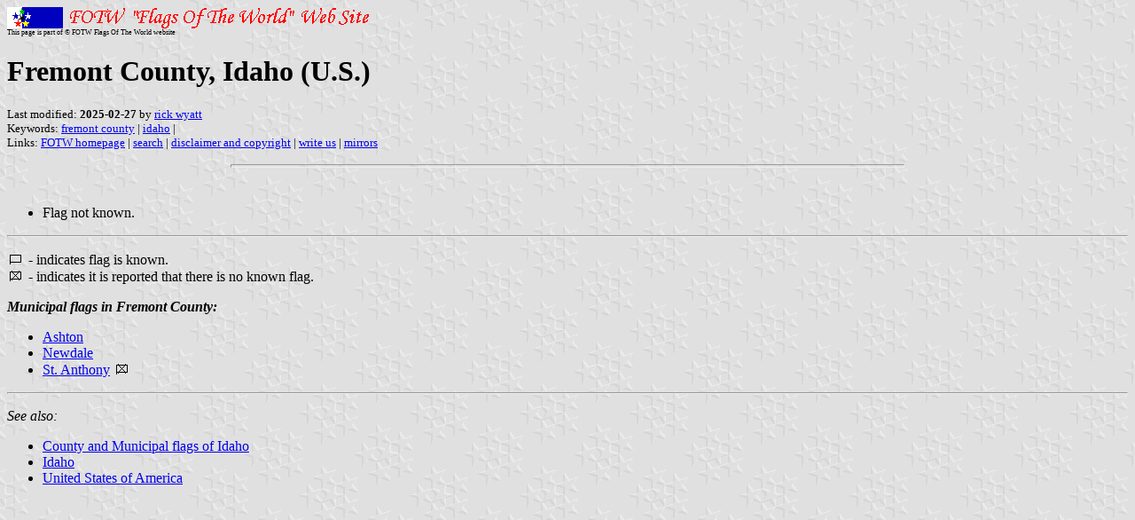

--- FILE ---
content_type: text/html; charset=utf-8
request_url: https://www.fotw.info/flags/us-id-fr.html
body_size: 687
content:
<HTML>
<HEAD>
<TITLE>Fremont County, Idaho (U.S.)</TITLE>
<SUBTITLE >
<EDITOR rwy>
<ABSTRACT >
<KEYWORDS fremont county,idaho,>
</HEAD>
<BODY background="../images/fotwbckg.gif">
<A HREF="host.html"><IMG SRC="../images/linea2.gif" BORDER=0 VALIGN=CENTER></A><BR>
<FONT SIZE=-2><SUP>This page is part of &copy; FOTW Flags Of The World website</SUP></FONT>
<H1>Fremont County, Idaho (U.S.)</H1>
<H2></H2>
<P><FONT SIZE=-1>Last modified: <B>2025-02-27</B> by <A HREF="mailto:rick@crwflags.com">rick wyatt</A>
<BR>
Keywords: <A HREF="keywordf.html#fremont county">fremont county</A> | <A HREF="keywordi.html#idaho">idaho</A> | <BR>
Links: <A HREF="index.html">FOTW homepage</A> |
<A HREF="search.html">search</A> | 
<A HREF="disclaim.html">disclaimer and copyright</A> | 
<A HREF="mailto:rob.raeside@acadiau.ca">write us</A> | 
<A HREF="mirror.html">mirrors</A>
</FONT><br><HR SIZE=4 ALIGN=CENTER WIDTH=60%><br>
<!--CUT ABOVE-->








<P>
<uL>
<li>Flag not known.
</uL>
</P>
<HR>

<P><A HREF="xf-fis.html"><IMG SRC="../misc/fis_norm.gif" ALT="Known Flag" BORDER=0 HEIGHT=15 WIDTH=20></A> - indicates flag is known.<BR>
<A HREF="xf-fis.html"><IMG SRC="../misc/fis_nofl.gif" ALT="No Known Flag" BORDER=0 HEIGHT=15 WIDTH=20></A> - indicates it is reported that there is no known flag.
</P>

<P><B><I>Municipal flags in Fremont County:</I></B><BR>
<UL>
<LI> <A HREF="us-idash.html">Ashton</A>
	<LI> <A HREF="us-idndl.html">Newdale</A>
	<LI> <A HREF="us-idsta.html">St. Anthony</A> <img border="0" height="15" src="../misc/fis_nofl.gif" width="20">
</UL>
</P>
<HR>

<P><I>See also:</I>
<UL>
<LI> <A HREF="us-idmun.html">County and Municipal flags of Idaho</A>
<LI> <A HREF="us-id.html">Idaho</A>
<LI> <A HREF="us.html">United States of America</A>
</UL>
</P>

</body>
</HTML>


